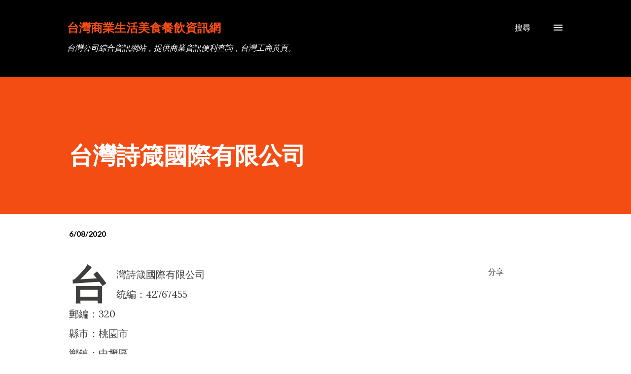

--- FILE ---
content_type: text/html; charset=UTF-8
request_url: https://www.iceo.com.tw/b/stats?style=BLACK_TRANSPARENT&timeRange=ALL_TIME&token=APq4FmBeQVTUR225FSIb5kb-tR1Vf0NowIZFK0QltNrci536alu6u0ex7JDfJCT5SLzye3iIoBDW11YgroE4zpclMQwK5Q9pxg
body_size: 22
content:
{"total":539283,"sparklineOptions":{"backgroundColor":{"fillOpacity":0.1,"fill":"#000000"},"series":[{"areaOpacity":0.3,"color":"#202020"}]},"sparklineData":[[0,27],[1,20],[2,18],[3,44],[4,100],[5,45],[6,31],[7,6],[8,4],[9,6],[10,7],[11,33],[12,12],[13,17],[14,13],[15,5],[16,17],[17,25],[18,26],[19,42],[20,45],[21,46],[22,40],[23,37],[24,32],[25,45],[26,56],[27,31],[28,8],[29,10]],"nextTickMs":150000}